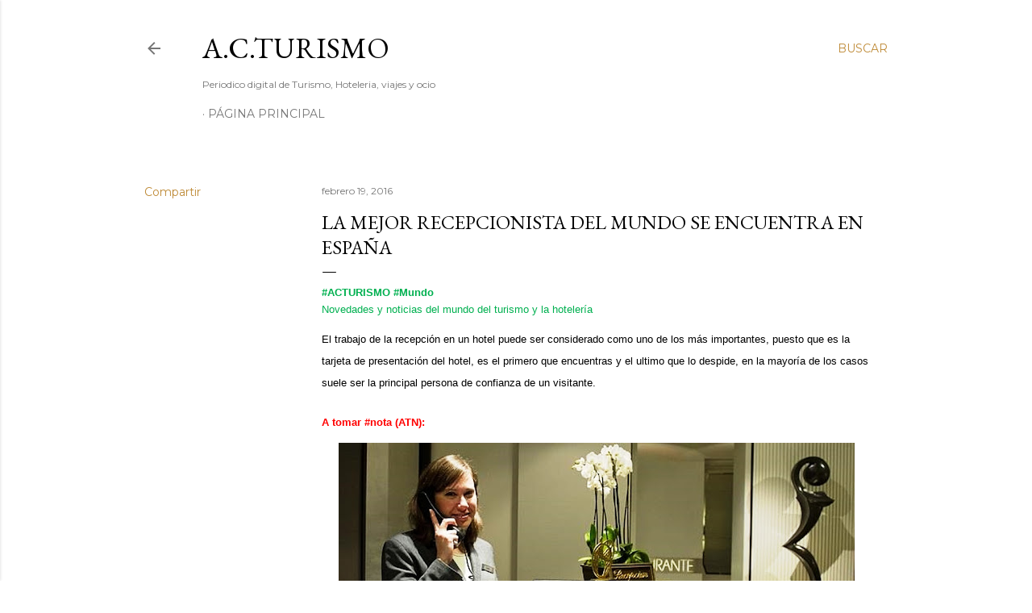

--- FILE ---
content_type: text/html; charset=utf-8
request_url: https://www.google.com/recaptcha/api2/aframe
body_size: 224
content:
<!DOCTYPE HTML><html><head><meta http-equiv="content-type" content="text/html; charset=UTF-8"></head><body><script nonce="Zj5bUHorBJEpcooZ7WWccA">/** Anti-fraud and anti-abuse applications only. See google.com/recaptcha */ try{var clients={'sodar':'https://pagead2.googlesyndication.com/pagead/sodar?'};window.addEventListener("message",function(a){try{if(a.source===window.parent){var b=JSON.parse(a.data);var c=clients[b['id']];if(c){var d=document.createElement('img');d.src=c+b['params']+'&rc='+(localStorage.getItem("rc::a")?sessionStorage.getItem("rc::b"):"");window.document.body.appendChild(d);sessionStorage.setItem("rc::e",parseInt(sessionStorage.getItem("rc::e")||0)+1);localStorage.setItem("rc::h",'1768993579305');}}}catch(b){}});window.parent.postMessage("_grecaptcha_ready", "*");}catch(b){}</script></body></html>